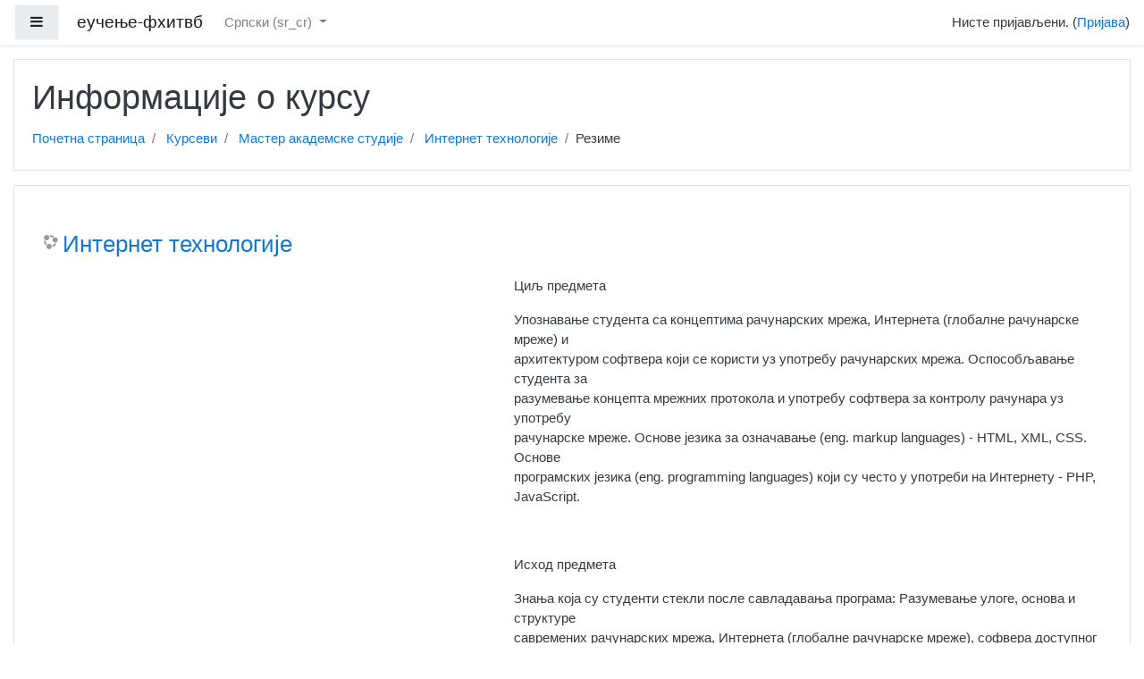

--- FILE ---
content_type: text/html; charset=utf-8
request_url: https://www.eucenjehitvb.rs/course/info.php?id=137
body_size: 10112
content:
<!DOCTYPE html>

<html  dir="ltr" lang="sr-cr" xml:lang="sr-cr">
<head>
    <title>Резиме за Интернет технологије</title>
    <link rel="shortcut icon" href="https://www.eucenjehitvb.rs/theme/image.php/boost/theme/1587852481/favicon" />
    <meta http-equiv="Content-Type" content="text/html; charset=utf-8" />
<meta name="keywords" content="moodle, Резиме за Интернет технологије" />
<link rel="stylesheet" type="text/css" href="https://www.eucenjehitvb.rs/theme/yui_combo.php?rollup/3.17.2/yui-moodlesimple-min.css" /><script id="firstthemesheet" type="text/css">/** Required in order to fix style inclusion problems in IE with YUI **/</script><link rel="stylesheet" type="text/css" href="https://www.eucenjehitvb.rs/theme/styles.php/boost/1587852481_1/all" />
<script>
//<![CDATA[
var M = {}; M.yui = {};
M.pageloadstarttime = new Date();
M.cfg = {"wwwroot":"https:\/\/www.eucenjehitvb.rs","sesskey":"zmDEGhtXvZ","sessiontimeout":"7200","themerev":"1587852481","slasharguments":1,"theme":"boost","iconsystemmodule":"core\/icon_system_fontawesome","jsrev":"1586548542","admin":"admin","svgicons":true,"usertimezone":"\u0415\u0432\u0440\u043e\u043f\u0430\/\u0411\u0435\u043e\u0433\u0440\u0430\u0434","contextid":11824,"langrev":1587021000,"templaterev":"1586548542"};var yui1ConfigFn = function(me) {if(/-skin|reset|fonts|grids|base/.test(me.name)){me.type='css';me.path=me.path.replace(/\.js/,'.css');me.path=me.path.replace(/\/yui2-skin/,'/assets/skins/sam/yui2-skin')}};
var yui2ConfigFn = function(me) {var parts=me.name.replace(/^moodle-/,'').split('-'),component=parts.shift(),module=parts[0],min='-min';if(/-(skin|core)$/.test(me.name)){parts.pop();me.type='css';min=''}
if(module){var filename=parts.join('-');me.path=component+'/'+module+'/'+filename+min+'.'+me.type}else{me.path=component+'/'+component+'.'+me.type}};
YUI_config = {"debug":false,"base":"https:\/\/www.eucenjehitvb.rs\/lib\/yuilib\/3.17.2\/","comboBase":"https:\/\/www.eucenjehitvb.rs\/theme\/yui_combo.php?","combine":true,"filter":null,"insertBefore":"firstthemesheet","groups":{"yui2":{"base":"https:\/\/www.eucenjehitvb.rs\/lib\/yuilib\/2in3\/2.9.0\/build\/","comboBase":"https:\/\/www.eucenjehitvb.rs\/theme\/yui_combo.php?","combine":true,"ext":false,"root":"2in3\/2.9.0\/build\/","patterns":{"yui2-":{"group":"yui2","configFn":yui1ConfigFn}}},"moodle":{"name":"moodle","base":"https:\/\/www.eucenjehitvb.rs\/theme\/yui_combo.php?m\/1586548542\/","combine":true,"comboBase":"https:\/\/www.eucenjehitvb.rs\/theme\/yui_combo.php?","ext":false,"root":"m\/1586548542\/","patterns":{"moodle-":{"group":"moodle","configFn":yui2ConfigFn}},"filter":null,"modules":{"moodle-core-tooltip":{"requires":["base","node","io-base","moodle-core-notification-dialogue","json-parse","widget-position","widget-position-align","event-outside","cache-base"]},"moodle-core-blocks":{"requires":["base","node","io","dom","dd","dd-scroll","moodle-core-dragdrop","moodle-core-notification"]},"moodle-core-event":{"requires":["event-custom"]},"moodle-core-actionmenu":{"requires":["base","event","node-event-simulate"]},"moodle-core-chooserdialogue":{"requires":["base","panel","moodle-core-notification"]},"moodle-core-notification":{"requires":["moodle-core-notification-dialogue","moodle-core-notification-alert","moodle-core-notification-confirm","moodle-core-notification-exception","moodle-core-notification-ajaxexception"]},"moodle-core-notification-dialogue":{"requires":["base","node","panel","escape","event-key","dd-plugin","moodle-core-widget-focusafterclose","moodle-core-lockscroll"]},"moodle-core-notification-alert":{"requires":["moodle-core-notification-dialogue"]},"moodle-core-notification-confirm":{"requires":["moodle-core-notification-dialogue"]},"moodle-core-notification-exception":{"requires":["moodle-core-notification-dialogue"]},"moodle-core-notification-ajaxexception":{"requires":["moodle-core-notification-dialogue"]},"moodle-core-dragdrop":{"requires":["base","node","io","dom","dd","event-key","event-focus","moodle-core-notification"]},"moodle-core-maintenancemodetimer":{"requires":["base","node"]},"moodle-core-formchangechecker":{"requires":["base","event-focus","moodle-core-event"]},"moodle-core-languninstallconfirm":{"requires":["base","node","moodle-core-notification-confirm","moodle-core-notification-alert"]},"moodle-core-lockscroll":{"requires":["plugin","base-build"]},"moodle-core-popuphelp":{"requires":["moodle-core-tooltip"]},"moodle-core-handlebars":{"condition":{"trigger":"handlebars","when":"after"}},"moodle-core_availability-form":{"requires":["base","node","event","event-delegate","panel","moodle-core-notification-dialogue","json"]},"moodle-backup-confirmcancel":{"requires":["node","node-event-simulate","moodle-core-notification-confirm"]},"moodle-backup-backupselectall":{"requires":["node","event","node-event-simulate","anim"]},"moodle-course-modchooser":{"requires":["moodle-core-chooserdialogue","moodle-course-coursebase"]},"moodle-course-formatchooser":{"requires":["base","node","node-event-simulate"]},"moodle-course-dragdrop":{"requires":["base","node","io","dom","dd","dd-scroll","moodle-core-dragdrop","moodle-core-notification","moodle-course-coursebase","moodle-course-util"]},"moodle-course-util":{"requires":["node"],"use":["moodle-course-util-base"],"submodules":{"moodle-course-util-base":{},"moodle-course-util-section":{"requires":["node","moodle-course-util-base"]},"moodle-course-util-cm":{"requires":["node","moodle-course-util-base"]}}},"moodle-course-categoryexpander":{"requires":["node","event-key"]},"moodle-course-management":{"requires":["base","node","io-base","moodle-core-notification-exception","json-parse","dd-constrain","dd-proxy","dd-drop","dd-delegate","node-event-delegate"]},"moodle-form-dateselector":{"requires":["base","node","overlay","calendar"]},"moodle-form-passwordunmask":{"requires":[]},"moodle-form-shortforms":{"requires":["node","base","selector-css3","moodle-core-event"]},"moodle-question-chooser":{"requires":["moodle-core-chooserdialogue"]},"moodle-question-preview":{"requires":["base","dom","event-delegate","event-key","core_question_engine"]},"moodle-question-searchform":{"requires":["base","node"]},"moodle-availability_completion-form":{"requires":["base","node","event","moodle-core_availability-form"]},"moodle-availability_date-form":{"requires":["base","node","event","io","moodle-core_availability-form"]},"moodle-availability_grade-form":{"requires":["base","node","event","moodle-core_availability-form"]},"moodle-availability_group-form":{"requires":["base","node","event","moodle-core_availability-form"]},"moodle-availability_grouping-form":{"requires":["base","node","event","moodle-core_availability-form"]},"moodle-availability_profile-form":{"requires":["base","node","event","moodle-core_availability-form"]},"moodle-mod_assign-history":{"requires":["node","transition"]},"moodle-mod_quiz-modform":{"requires":["base","node","event"]},"moodle-mod_quiz-autosave":{"requires":["base","node","event","event-valuechange","node-event-delegate","io-form"]},"moodle-mod_quiz-quizbase":{"requires":["base","node"]},"moodle-mod_quiz-dragdrop":{"requires":["base","node","io","dom","dd","dd-scroll","moodle-core-dragdrop","moodle-core-notification","moodle-mod_quiz-quizbase","moodle-mod_quiz-util-base","moodle-mod_quiz-util-page","moodle-mod_quiz-util-slot","moodle-course-util"]},"moodle-mod_quiz-util":{"requires":["node","moodle-core-actionmenu"],"use":["moodle-mod_quiz-util-base"],"submodules":{"moodle-mod_quiz-util-base":{},"moodle-mod_quiz-util-slot":{"requires":["node","moodle-mod_quiz-util-base"]},"moodle-mod_quiz-util-page":{"requires":["node","moodle-mod_quiz-util-base"]}}},"moodle-mod_quiz-toolboxes":{"requires":["base","node","event","event-key","io","moodle-mod_quiz-quizbase","moodle-mod_quiz-util-slot","moodle-core-notification-ajaxexception"]},"moodle-mod_quiz-questionchooser":{"requires":["moodle-core-chooserdialogue","moodle-mod_quiz-util","querystring-parse"]},"moodle-message_airnotifier-toolboxes":{"requires":["base","node","io"]},"moodle-filter_glossary-autolinker":{"requires":["base","node","io-base","json-parse","event-delegate","overlay","moodle-core-event","moodle-core-notification-alert","moodle-core-notification-exception","moodle-core-notification-ajaxexception"]},"moodle-filter_mathjaxloader-loader":{"requires":["moodle-core-event"]},"moodle-editor_atto-rangy":{"requires":[]},"moodle-editor_atto-editor":{"requires":["node","transition","io","overlay","escape","event","event-simulate","event-custom","node-event-html5","node-event-simulate","yui-throttle","moodle-core-notification-dialogue","moodle-core-notification-confirm","moodle-editor_atto-rangy","handlebars","timers","querystring-stringify"]},"moodle-editor_atto-plugin":{"requires":["node","base","escape","event","event-outside","handlebars","event-custom","timers","moodle-editor_atto-menu"]},"moodle-editor_atto-menu":{"requires":["moodle-core-notification-dialogue","node","event","event-custom"]},"moodle-report_eventlist-eventfilter":{"requires":["base","event","node","node-event-delegate","datatable","autocomplete","autocomplete-filters"]},"moodle-report_loglive-fetchlogs":{"requires":["base","event","node","io","node-event-delegate"]},"moodle-gradereport_grader-gradereporttable":{"requires":["base","node","event","handlebars","overlay","event-hover"]},"moodle-gradereport_history-userselector":{"requires":["escape","event-delegate","event-key","handlebars","io-base","json-parse","moodle-core-notification-dialogue"]},"moodle-tool_capability-search":{"requires":["base","node"]},"moodle-tool_lp-dragdrop-reorder":{"requires":["moodle-core-dragdrop"]},"moodle-tool_monitor-dropdown":{"requires":["base","event","node"]},"moodle-assignfeedback_editpdf-editor":{"requires":["base","event","node","io","graphics","json","event-move","event-resize","transition","querystring-stringify-simple","moodle-core-notification-dialog","moodle-core-notification-alert","moodle-core-notification-warning","moodle-core-notification-exception","moodle-core-notification-ajaxexception"]},"moodle-atto_accessibilitychecker-button":{"requires":["color-base","moodle-editor_atto-plugin"]},"moodle-atto_accessibilityhelper-button":{"requires":["moodle-editor_atto-plugin"]},"moodle-atto_align-button":{"requires":["moodle-editor_atto-plugin"]},"moodle-atto_bold-button":{"requires":["moodle-editor_atto-plugin"]},"moodle-atto_charmap-button":{"requires":["moodle-editor_atto-plugin"]},"moodle-atto_clear-button":{"requires":["moodle-editor_atto-plugin"]},"moodle-atto_collapse-button":{"requires":["moodle-editor_atto-plugin"]},"moodle-atto_emojipicker-button":{"requires":["moodle-editor_atto-plugin"]},"moodle-atto_emoticon-button":{"requires":["moodle-editor_atto-plugin"]},"moodle-atto_equation-button":{"requires":["moodle-editor_atto-plugin","moodle-core-event","io","event-valuechange","tabview","array-extras"]},"moodle-atto_h5p-button":{"requires":["moodle-editor_atto-plugin"]},"moodle-atto_html-beautify":{},"moodle-atto_html-codemirror":{"requires":["moodle-atto_html-codemirror-skin"]},"moodle-atto_html-button":{"requires":["promise","moodle-editor_atto-plugin","moodle-atto_html-beautify","moodle-atto_html-codemirror","event-valuechange"]},"moodle-atto_image-button":{"requires":["moodle-editor_atto-plugin"]},"moodle-atto_indent-button":{"requires":["moodle-editor_atto-plugin"]},"moodle-atto_italic-button":{"requires":["moodle-editor_atto-plugin"]},"moodle-atto_link-button":{"requires":["moodle-editor_atto-plugin"]},"moodle-atto_managefiles-usedfiles":{"requires":["node","escape"]},"moodle-atto_managefiles-button":{"requires":["moodle-editor_atto-plugin"]},"moodle-atto_media-button":{"requires":["moodle-editor_atto-plugin","moodle-form-shortforms"]},"moodle-atto_noautolink-button":{"requires":["moodle-editor_atto-plugin"]},"moodle-atto_orderedlist-button":{"requires":["moodle-editor_atto-plugin"]},"moodle-atto_recordrtc-recording":{"requires":["moodle-atto_recordrtc-button"]},"moodle-atto_recordrtc-button":{"requires":["moodle-editor_atto-plugin","moodle-atto_recordrtc-recording"]},"moodle-atto_rtl-button":{"requires":["moodle-editor_atto-plugin"]},"moodle-atto_strike-button":{"requires":["moodle-editor_atto-plugin"]},"moodle-atto_subscript-button":{"requires":["moodle-editor_atto-plugin"]},"moodle-atto_superscript-button":{"requires":["moodle-editor_atto-plugin"]},"moodle-atto_table-button":{"requires":["moodle-editor_atto-plugin","moodle-editor_atto-menu","event","event-valuechange"]},"moodle-atto_title-button":{"requires":["moodle-editor_atto-plugin"]},"moodle-atto_underline-button":{"requires":["moodle-editor_atto-plugin"]},"moodle-atto_undo-button":{"requires":["moodle-editor_atto-plugin"]},"moodle-atto_unorderedlist-button":{"requires":["moodle-editor_atto-plugin"]}}},"gallery":{"name":"gallery","base":"https:\/\/www.eucenjehitvb.rs\/lib\/yuilib\/gallery\/","combine":true,"comboBase":"https:\/\/www.eucenjehitvb.rs\/theme\/yui_combo.php?","ext":false,"root":"gallery\/1586548542\/","patterns":{"gallery-":{"group":"gallery"}}}},"modules":{"core_filepicker":{"name":"core_filepicker","fullpath":"https:\/\/www.eucenjehitvb.rs\/lib\/javascript.php\/1586548542\/repository\/filepicker.js","requires":["base","node","node-event-simulate","json","async-queue","io-base","io-upload-iframe","io-form","yui2-treeview","panel","cookie","datatable","datatable-sort","resize-plugin","dd-plugin","escape","moodle-core_filepicker","moodle-core-notification-dialogue"]},"core_comment":{"name":"core_comment","fullpath":"https:\/\/www.eucenjehitvb.rs\/lib\/javascript.php\/1586548542\/comment\/comment.js","requires":["base","io-base","node","json","yui2-animation","overlay","escape"]},"mathjax":{"name":"mathjax","fullpath":"https:\/\/cdnjs.cloudflare.com\/ajax\/libs\/mathjax\/2.7.2\/MathJax.js?delayStartupUntil=configured"}}};
M.yui.loader = {modules: {}};

//]]>
</script>

    <meta name="viewport" content="width=device-width, initial-scale=1.0">
</head>
<body  id="page-course-info" class="format-topics  path-course chrome dir-ltr lang-sr_cr yui-skin-sam yui3-skin-sam www-eucenjehitvb-rs pagelayout-incourse course-137 context-11824 category-7 notloggedin ">
<div class="toast-wrapper mx-auto py-0 fixed-top" role="status" aria-live="polite"></div>

<div id="page-wrapper" class="d-print-block">

    <div>
    <a class="sr-only sr-only-focusable" href="#maincontent">Иди на главни садржај</a>
</div><script src="https://www.eucenjehitvb.rs/lib/javascript.php/1586548542/lib/babel-polyfill/polyfill.min.js"></script>
<script src="https://www.eucenjehitvb.rs/lib/javascript.php/1586548542/lib/mdn-polyfills/polyfill.js"></script>
<script src="https://www.eucenjehitvb.rs/theme/yui_combo.php?rollup/3.17.2/yui-moodlesimple-min.js"></script><script src="https://www.eucenjehitvb.rs/lib/javascript.php/1586548542/lib/javascript-static.js"></script>
<script>
//<![CDATA[
document.body.className += ' jsenabled';
//]]>
</script>



    <nav class="fixed-top navbar navbar-light bg-white navbar-expand moodle-has-zindex" aria-label="Навигација на сајту">
    
            <div data-region="drawer-toggle" class="d-inline-block mr-3">
                <button aria-expanded="false" aria-controls="nav-drawer" type="button" class="btn nav-link float-sm-left mr-1 btn-light bg-gray" data-action="toggle-drawer" data-side="left" data-preference="drawer-open-nav"><i class="icon fa fa-bars fa-fw " aria-hidden="true"  ></i><span class="sr-only">Бочни панел</span></button>
            </div>
    
            <a href="https://www.eucenjehitvb.rs" class="navbar-brand 
                    d-none d-sm-inline
                    ">
                <span class="site-name d-none d-md-inline">еучење-фхитвб</span>
            </a>
    
            <ul class="navbar-nav d-none d-md-flex">
                <!-- custom_menu -->
                <li class="dropdown nav-item">
    <a class="dropdown-toggle nav-link" id="drop-down-6972413930f5a697241392e8824" data-toggle="dropdown" aria-haspopup="true" aria-expanded="false" href="#" aria-controls="drop-down-menu-6972413930f5a697241392e8824">
        Српски ‎(sr_cr)‎
    </a>
    <div class="dropdown-menu" role="menu" id="drop-down-menu-6972413930f5a697241392e8824" aria-labelledby="drop-down-6972413930f5a697241392e8824">
                <a class="dropdown-item" role="menuitem" href="https://www.eucenjehitvb.rs/course/info.php?id=137&amp;lang=en" title="English ‎(en)‎">English ‎(en)‎</a>
                <a class="dropdown-item" role="menuitem" href="https://www.eucenjehitvb.rs/course/info.php?id=137&amp;lang=sr_cr" title="Српски ‎(sr_cr)‎">Српски ‎(sr_cr)‎</a>
    </div>
</li>
                <!-- page_heading_menu -->
                
            </ul>
            <ul class="nav navbar-nav ml-auto">
                <li class="d-none d-lg-block">
                    
                </li>
                <!-- navbar_plugin_output -->
                <li class="nav-item">
                    
                </li>
                <!-- user_menu -->
                <li class="nav-item d-flex align-items-center">
                    <div class="usermenu"><span class="login">Нисте пријављени. (<a href="https://www.eucenjehitvb.rs/login/index.php">Пријава</a>)</span></div>
                </li>
            </ul>
            <!-- search_box -->
    </nav>
    
    <div id="nav-drawer" data-region="drawer" class="d-print-none moodle-has-zindex closed" aria-hidden="true" tabindex="-1">
        <nav class="list-group" aria-label="Интернет технологије">
            <ul>
                    <li>
                        <a class="list-group-item list-group-item-action  " href="https://www.eucenjehitvb.rs/course/view.php?id=137" data-key="coursehome" data-isexpandable="0" data-indent="0" data-showdivider="0" data-type="60" data-nodetype="0" data-collapse="0" data-forceopen="0" data-isactive="0" data-hidden="0" data-preceedwithhr="0" >
                            <div class="ml-0">
                                <div class="media">
                                        <span class="media-left">
                                            <i class="icon fa fa-graduation-cap fa-fw " aria-hidden="true"  ></i>
                                        </span>
                                    <span class="media-body ">Интернет технологије</span>
                                </div>
                            </div>
                        </a>
                    </li>
                    </ul>
                    </nav>
                    <nav class="list-group mt-1" aria-label="Сајт">
                    <ul>
                    <li>
                        <a class="list-group-item list-group-item-action  " href="https://www.eucenjehitvb.rs/" data-key="home" data-isexpandable="0" data-indent="0" data-showdivider="1" data-type="1" data-nodetype="1" data-collapse="0" data-forceopen="1" data-isactive="0" data-hidden="0" data-preceedwithhr="0" >
                            <div class="ml-0">
                                <div class="media">
                                        <span class="media-left">
                                            <i class="icon fa fa-home fa-fw " aria-hidden="true"  ></i>
                                        </span>
                                    <span class="media-body ">Почетна страница</span>
                                </div>
                            </div>
                        </a>
                    </li>
            </ul>
        </nav>
    </div>

    <div id="page" class="container-fluid d-print-block">
        <header id="page-header" class="row">
    <div class="col-12 pt-3 pb-3">
        <div class="card ">
            <div class="card-body ">
                <div class="d-flex align-items-center">
                    <div class="mr-auto">
                        <div class="page-context-header"><div class="page-header-headings"><h1>Информације о курсу</h1></div></div>
                    </div>

                    <div class="header-actions-container flex-shrink-0" data-region="header-actions-container">
                    </div>
                </div>
                <div class="d-flex flex-wrap">
                    <div id="page-navbar">
                        <nav aria-label="Навигациона трака">
    <ol class="breadcrumb">
                <li class="breadcrumb-item">
                    <a href="https://www.eucenjehitvb.rs/"  >Почетна страница</a>
                </li>
                <li class="breadcrumb-item">
                    <a href="https://www.eucenjehitvb.rs/course/index.php"  >Курсеви</a>
                </li>
                <li class="breadcrumb-item">
                    <a href="https://www.eucenjehitvb.rs/course/index.php?categoryid=7"  >Мастер академске студије</a>
                </li>
                <li class="breadcrumb-item">
                    <a href="https://www.eucenjehitvb.rs/course/view.php?id=137"  title="Интернет технологије">Интернет технологије</a>
                </li>
                <li class="breadcrumb-item">Резиме</li>
    </ol>
</nav>
                    </div>
                    <div class="ml-auto d-flex">
                        
                    </div>
                    <div id="course-header">
                        
                    </div>
                </div>
            </div>
        </div>
    </div>
</header>

        <div id="page-content" class="row pb-3 d-print-block">
            <div id="region-main-box" class="col-12">
                <section id="region-main"  aria-label="Садржај">

                    <span class="notifications" id="user-notifications"></span>
                    <div role="main"><span id="maincontent"></span><div class="box py-3 generalbox info"><div class="coursebox clearfix" data-courseid="137" data-type="1"><div class="info"><h3 class="coursename"><a class="" href="https://www.eucenjehitvb.rs/course/view.php?id=137">Интернет технологије</a></h3><div class="moreinfo"></div></div><div class="content"><div class="summary"><div class="no-overflow"><p>Циљ предмета</p><p>Упознавање студента са концептима рачунарских мрежа, Интернета (глобалне рачунарске мреже) и<br>архитектуром софтвера који се користи уз употребу рачунарских мрежа. Оспособљавање студента за<br>разумевање концепта мрежних протокола и употребу софтвера за контролу рачунара уз употребу<br>рачунарске мреже. Основе језика за означавање (eng. markup languages) - HTML, XML, CSS. Основе<br>програмских језика (eng. programming languages) који су често у употреби на Интернету - PHP,<br>JavaScript.</p><p><br></p><p>Исход предмета</p><p>Знања која су студенти стекли после савладавања програма: Разумевање улоге, основа и структуре<br>савремених рачунарских мрежа, Интернета (глобалне рачунарске мреже), софвера доступног уз<br>употребу рачунарских мрежа. Познавање основа развоја апликација које се користе путем рачунарске<br>мреже.<br></p><p>Вештине које су студенти стекли после савладавања програма: Способност самосталног<br>коришћења савремених решења за креирање Интернет платформи и њиховог модификовања.<br>Инсталација и конфигурисање мрежних сервера. Способност контроле удаљених рачунара и<br>адмистрирања рачунара који су у улози мрежних сервера.<br></p></div></div></div></div></div><br /></div>
                    
                    

                </section>
            </div>
        </div>
    </div>
    
    <footer id="page-footer" class="py-3 bg-dark text-light">
        <div class="container">
            <div id="course-footer"></div>
    
    
            <div class="logininfo">Нисте пријављени. (<a href="https://www.eucenjehitvb.rs/login/index.php">Пријава</a>)</div>
            <div class="tool_usertours-resettourcontainer"></div>
            <div class="homelink"><a href="https://www.eucenjehitvb.rs/course/view.php?id=137">Интернет технологије</a></div>
            <nav class="nav navbar-nav d-md-none" aria-label="Прилагођени мени">
                    <ul class="list-unstyled pt-3">
                                        <li><a href="#" title="Језик">Српски ‎(sr_cr)‎</a></li>
                                    <li>
                                        <ul class="list-unstyled ml-3">
                                                            <li><a href="https://www.eucenjehitvb.rs/course/info.php?id=137&amp;lang=en" title="English ‎(en)‎">English ‎(en)‎</a></li>
                                                            <li><a href="https://www.eucenjehitvb.rs/course/info.php?id=137&amp;lang=sr_cr" title="Српски ‎(sr_cr)‎">Српски ‎(sr_cr)‎</a></li>
                                        </ul>
                                    </li>
                    </ul>
            </nav>
            <div class="tool_dataprivacy"><a href="https://www.eucenjehitvb.rs/admin/tool/dataprivacy/summary.php">Кратак преглед података који се чувају</a></div>
            <script>
//<![CDATA[
var require = {
    baseUrl : 'https://www.eucenjehitvb.rs/lib/requirejs.php/1586548542/',
    // We only support AMD modules with an explicit define() statement.
    enforceDefine: true,
    skipDataMain: true,
    waitSeconds : 0,

    paths: {
        jquery: 'https://www.eucenjehitvb.rs/lib/javascript.php/1586548542/lib/jquery/jquery-3.4.1.min',
        jqueryui: 'https://www.eucenjehitvb.rs/lib/javascript.php/1586548542/lib/jquery/ui-1.12.1/jquery-ui.min',
        jqueryprivate: 'https://www.eucenjehitvb.rs/lib/javascript.php/1586548542/lib/requirejs/jquery-private'
    },

    // Custom jquery config map.
    map: {
      // '*' means all modules will get 'jqueryprivate'
      // for their 'jquery' dependency.
      '*': { jquery: 'jqueryprivate' },
      // Stub module for 'process'. This is a workaround for a bug in MathJax (see MDL-60458).
      '*': { process: 'core/first' },

      // 'jquery-private' wants the real jQuery module
      // though. If this line was not here, there would
      // be an unresolvable cyclic dependency.
      jqueryprivate: { jquery: 'jquery' }
    }
};

//]]>
</script>
<script src="https://www.eucenjehitvb.rs/lib/javascript.php/1586548542/lib/requirejs/require.min.js"></script>
<script>
//<![CDATA[
M.util.js_pending("core/first");require(['core/first'], function() {
;
require(["media_videojs/loader"], function(loader) {
    loader.setUp(function(videojs) {
        videojs.options.flash.swf = "https://www.eucenjehitvb.rs/media/player/videojs/videojs/video-js.swf";
videojs.addLanguage('sr', {
  "Play": "Pusti",
  "Pause": "Pauza",
  "Current Time": "Trenutno vreme",
  "Duration": "Vreme trajanja",
  "Remaining Time": "Preostalo vreme",
  "Stream Type": "Način strimovanja",
  "LIVE": "UŽIVO",
  "Loaded": "Učitan",
  "Progress": "Progres",
  "Fullscreen": "Pun ekran",
  "Non-Fullscreen": "Mali ekran",
  "Mute": "Prigušen",
  "Unmute": "Ne-prigušen",
  "Playback Rate": "Stopa reprodukcije",
  "Subtitles": "Podnaslov",
  "subtitles off": "Podnaslov deaktiviran",
  "Captions": "Titlovi",
  "captions off": "Titlovi deaktivirani",
  "Chapters": "Poglavlja",
  "You aborted the media playback": "Isključili ste reprodukciju videa.",
  "A network error caused the media download to fail part-way.": "Video se prestao preuzimati zbog greške na mreži.",
  "The media could not be loaded, either because the server or network failed or because the format is not supported.": "Video se ne može reproducirati zbog servera, greške u mreži ili format nije podržan.",
  "The media playback was aborted due to a corruption problem or because the media used features your browser did not support.": "Reprodukcija videa je zaustavljenja zbog greške u formatu ili zbog verzije vašeg pretraživača.",
  "No compatible source was found for this media.": "Nije nađen nijedan kompatibilan izvor ovog videa."
});

    });
});;

require(['jquery'], function($) {
    $('#single_select697241392e8823').change(function() {
        var ignore = $(this).find(':selected').attr('data-ignore');
        if (typeof ignore === typeof undefined) {
            $('#single_select_f697241392e8822').submit();
        }
    });
});
;

require(['jquery'], function($) {
    $('#single_select697241392e8826').change(function() {
        var ignore = $(this).find(':selected').attr('data-ignore');
        if (typeof ignore === typeof undefined) {
            $('#single_select_f697241392e8825').submit();
        }
    });
});
;

M.util.js_pending('theme_boost/loader');
require(['theme_boost/loader'], function() {
  M.util.js_complete('theme_boost/loader');
});
M.util.js_pending('theme_boost/drawer');
require(['theme_boost/drawer'], function(mod) {
    mod.init();
  M.util.js_complete('theme_boost/drawer');
});
;
M.util.js_pending('core/notification'); require(['core/notification'], function(amd) {amd.init(11824, []); M.util.js_complete('core/notification');});;
M.util.js_pending('core/log'); require(['core/log'], function(amd) {amd.setConfig({"level":"warn"}); M.util.js_complete('core/log');});;
M.util.js_pending('core/page_global'); require(['core/page_global'], function(amd) {amd.init(); M.util.js_complete('core/page_global');});M.util.js_complete("core/first");
});
//]]>
</script>
<script>
//<![CDATA[
M.str = {"moodle":{"lastmodified":"\u041f\u043e\u0441\u043b\u0435\u0434\u045a\u0430 \u0438\u0437\u043c\u0435\u043d\u0430","name":"\u041d\u0430\u0437\u0438\u0432","error":"\u0413\u0440\u0435\u0448\u043a\u0430","info":"\u0418\u043d\u0444\u043e\u0440\u043c\u0430\u0446\u0438\u0458\u0430","yes":"\u0414\u0430","no":"\u041d\u0435","cancel":"\u041e\u0434\u0443\u0441\u0442\u0430\u043d\u0438","confirm":"\u041f\u043e\u0442\u0432\u0440\u0434\u0438","areyousure":"\u0414\u0430 \u043b\u0438 \u0441\u0442\u0435 \u0441\u0438\u0433\u0443\u0440\u043d\u0438?","closebuttontitle":"\u0417\u0430\u0442\u0432\u043e\u0440\u0438","unknownerror":"\u041d\u0435\u043f\u043e\u0437\u043d\u0430\u0442\u0430 \u0433\u0440\u0435\u0448\u043a\u0430","file":"\u0414\u0430\u0442\u043e\u0442\u0435\u043a\u0430","url":"URL"},"repository":{"type":"\u0422\u0438\u043f","size":"\u0412\u0435\u043b\u0438\u0447\u0438\u043d\u0430","invalidjson":"\u041d\u0435\u0438\u0441\u043f\u0440\u0430\u0432\u0430\u043d JSON \u0438\u0437\u0440\u0430\u0437","nofilesattached":"\u041d\u0435\u043c\u0430 \u043f\u0440\u0438\u043b\u043e\u0436\u0435\u043d\u0438\u0445 \u0434\u0430\u0442\u043e\u0442\u0435\u043a\u0430","filepicker":"\u0411\u0438\u0440\u0430\u0447 \u0434\u0430\u0442o\u0442\u0435\u043a\u0435","logout":"\u041e\u0434\u0458\u0430\u0432\u0430","nofilesavailable":"\u041d\u0435\u043c\u0430 \u0440\u0430\u0441\u043f\u043e\u043b\u043e\u0436\u0438\u0432\u0438\u0445 \u0434\u0430\u0442\u043e\u0442\u0435\u043a\u0430","norepositoriesavailable":"\u041d\u0430\u0436\u0430\u043b\u043e\u0441\u0442, \u043d\u0438\u0458\u0435\u0434\u0430\u043d \u043e\u0434 \u0432\u0430\u0448\u0438\u0445 \u0442\u0440\u0435\u043d\u0443\u0442\u043d\u0438\u0445 \u0440\u0435\u043f\u043e\u0437\u0438\u0442\u043e\u0440\u0443\u0458\u0443\u043c\u0430 \u043d\u0435 \u043c\u043e\u0436\u0435 \u0434\u0430 \u0438\u0441\u043f\u043e\u0440\u0443\u0447\u0438 \u0434\u0430\u0442\u043e\u0442\u0435\u043a\u0435 \u0443 \u0442\u0440\u0430\u0436\u0435\u043d\u043e\u043c \u0444\u043e\u0440\u043c\u0430\u0442\u0443.","fileexistsdialogheader":"\u0414\u0430\u0442\u043e\u0442\u0435\u043a\u0430 \u043f\u043e\u0441\u0442\u043e\u0458\u0438","fileexistsdialog_editor":"\u0414\u0430\u0442\u043e\u0442\u0435\u043a\u0430 \u0438\u0441\u0442\u043e\u0433 \u043d\u0430\u0437\u0438\u0432\u0430 \u0458\u0435 \u0432\u0435\u045b \u043f\u0440\u0438\u043b\u043e\u0436\u0435\u043d\u0430 \u0443\u0437 \u0442\u0435\u043a\u0441\u0442 \u043a\u043e\u0458\u0438 \u0443\u0440\u0435\u0452\u0443\u0458\u0435\u0442\u0435.","fileexistsdialog_filemanager":"\u0414\u0430\u0442\u043e\u0442\u0435\u043a\u0430 \u0438\u0441\u0442\u043e\u0433 \u043d\u0430\u0437\u0438\u0432\u0430 \u0458\u0435 \u0432\u0435\u045b \u043f\u0440\u0438\u043b\u043e\u0436\u0435\u043d\u0430","renameto":"\u041f\u0440\u043e\u043c\u0435\u043d\u0438 \u043d\u0430\u0437\u0438\u0432 \u0443 \"{$a}\"","referencesexist":"\u041f\u043e\u0441\u0442\u043e\u0458\u0438 {$a} \u0430\u043b\u0438\u0458\u0430\u0441\/\u0430 (\u043f\u0440\u0435\u0447\u0438\u0446\u0430\/\u0435 \u043a\u0430 \u0434\u0430\u0442\u043e\u0442\u0435\u043a\u0430\u043c\u0430) \u043a\u043e\u0458\u0435 \u043a\u043e\u0440\u0438\u0441\u0442\u0435 \u043e\u0432\u0443 \u0434\u0430\u0442\u043e\u0442\u0435\u043a\u0443 \u043a\u0430\u043e \u0438\u0437\u0432\u043e\u0440","select":"\u0418\u0437\u0430\u0431\u0435\u0440\u0438"},"admin":{"confirmdeletecomments":"\u041e\u0431\u0440\u0438\u0441\u0430\u045b\u0435\u0442\u0435 \u043a\u043e\u043c\u0435\u043d\u0442\u0430\u0440\u0435. \u0414\u0430 \u043b\u0438 \u0441\u0442\u0435 \u0441\u0438\u0433\u0443\u0440\u043d\u0438?","confirmation":"\u041f\u043e\u0442\u0432\u0440\u0434\u0430"},"debug":{"debuginfo":"\u0418\u043d\u0444\u043e\u0440\u043c\u0430\u0446\u0438\u0458\u0435 \u0437\u0430 \u0443\u043a\u043b\u0430\u045a\u0430\u045a\u0435 \u0433\u0440\u0435\u0448\u0430\u043a\u0430","line":"\u0420\u0435\u0434","stacktrace":"\u0421\u0442\u0430\u045a\u0435 \u0441\u0442\u0435\u043a\u0430"},"langconfig":{"labelsep":":"}};
//]]>
</script>
<script>
//<![CDATA[
(function() {Y.use("moodle-filter_mathjaxloader-loader",function() {M.filter_mathjaxloader.configure({"mathjaxconfig":"\nMathJax.Hub.Config({\n    config: [\"Accessible.js\", \"Safe.js\"],\n    errorSettings: { message: [\"!\"] },\n    skipStartupTypeset: true,\n    messageStyle: \"none\"\n});\n","lang":"en"});
});
M.util.help_popups.setup(Y);
 M.util.js_pending('random697241392e8827'); Y.on('domready', function() { M.util.js_complete("init");  M.util.js_complete('random697241392e8827'); });
})();
//]]>
</script>

        </div>
    </footer>
</div>

</body>
</html>